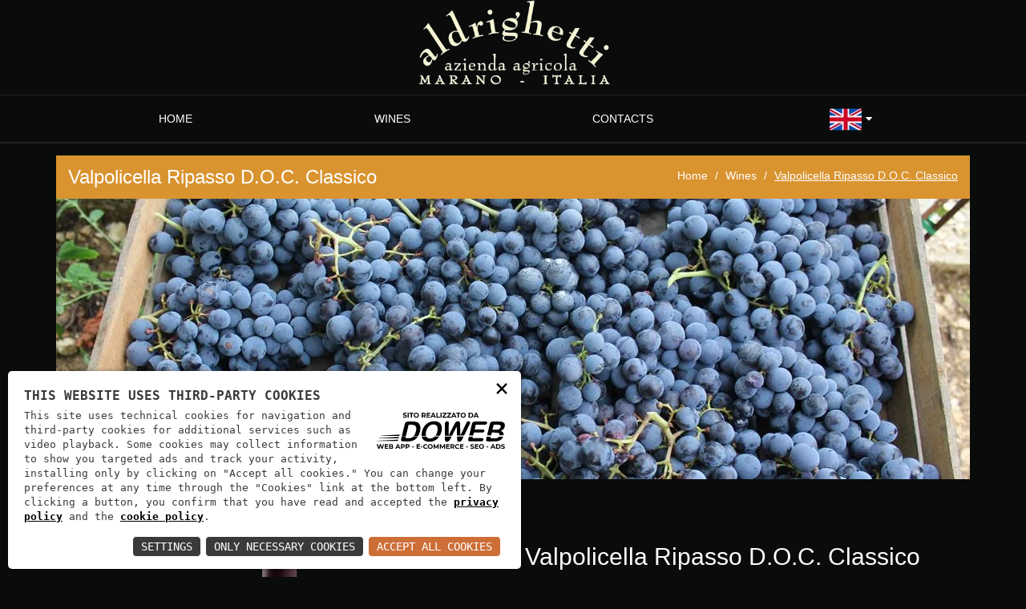

--- FILE ---
content_type: text/html; charset=utf-8
request_url: https://aldrighettivini.it/en/vini/valpolicella-ripasso-d-o-c-classico-22
body_size: 4358
content:
<!DOCTYPE html><html lang="en" style="overflow-x:hidden"><head><title>Valpolicella Ripasso D.O.C. Classico</title><meta name="description" content="The Valpolicella Ripasso D.O.C. Classico is a wine that exudes tradition and character. Resulting from a double fermentation, it harmonizes the elegance of Valpolicella with the complexity of Amarone. Its brilliant ruby color foreshadows aromas of red fruit, spices, and vanilla."><meta property="og:type" content="article"><meta property="og:image" content="https://aldrighettivini.it/download/decv/208/ripassso-classico-sup.webp?20230828152108&m=adatta&w=512&h=512&c=ffffff" /><meta property="og:title" content="Valpolicella Ripasso D.O.C. Classico" /><meta property="og:description" content="Terroir: Our vineyards are situated in Valgatara, at the heart of Valpolicella, at an altitude of 200-300 meters above sea level. ..." /><meta property="og:url" content="https://aldrighettivini.it/en/vini/valpolicella-ripasso-d-o-c-classico-22" /><meta property="og:site_name" content="Aldrighetti Vini" /><meta name="twitter:card" content="summary_large_image"><meta name="twitter:title" content="Valpolicella Ripasso D.O.C. Classico"><meta name="twitter:description" content="Terroir: Our vineyards are situated in Valgatara, at the heart of Valpolicella, at an altitude of 200-300 meters above sea level. ..."><meta name="twitter:image" content="https://aldrighettivini.it/download/decv/208/ripassso-classico-sup.webp?20230828152108&m=adatta&w=512&h=512&c=ffffff"><meta charset="utf-8"><meta http-equiv="X-UA-Compatible" content="IE=edge"><meta name="viewport" content="width=device-width, initial-scale=1"><link rel="canonical" href="https://aldrighettivini.it/en/vini/valpolicella-ripasso-d-o-c-classico-22" /><meta name="author" content=""><link rel="icon" href="/images/favicon.png"><link rel="apple-touch-icon" sizes="57x57" href="/images/apple-icon-57x57.png"><link rel="apple-touch-icon" sizes="60x60" href="/images/apple-icon-60x60.png"><link rel="apple-touch-icon" sizes="72x72" href="/images/apple-icon-72x72.png"><link rel="apple-touch-icon" sizes="76x76" href="/images/apple-icon-76x76.png"><link rel="apple-touch-icon" sizes="114x114" href="/images/apple-icon-114x114.png"><link rel="apple-touch-icon" sizes="120x120" href="/images/apple-icon-120x120.png"><link rel="apple-touch-icon" sizes="144x144" href="/images/apple-icon-144x144.png"><link rel="apple-touch-icon" sizes="152x152" href="/images/apple-icon-152x152.png"><link rel="apple-touch-icon" sizes="180x180" href="/images/apple-icon-180x180.png"><link rel="icon" type="image/png" sizes="192x192" href="/images/android-icon-192x192.png"><link rel="icon" type="image/png" sizes="32x32" href="/images/favicon-32x32.png"><link rel="icon" type="image/png" sizes="96x96" href="/images/favicon-96x96.png"><link rel="icon" type="image/png" sizes="16x16" href="/images/favicon-16x16.png"><link rel="manifest" href="/images/manifest.json"><meta name="msapplication-TileColor" content="#ffffff"><meta name="msapplication-TileImage" content="/images/ms-icon-144x144.png"><meta name="theme-color" content="#ffffff"><link href="/vendor/font-awesome/css/font-awesome.min_clean.css" rel="stylesheet" type="text/css"><link rel="stylesheet" href="/c.css?76;154;104;160;161;156;155;153;?3"><script type="application/ld+json">
{
"@context": "http://schema.org/",
"@type": "WebSite",
"url": "https://aldrighettivini.it",
"name": "Aldrighetti Vini",
"alternateName": null
}
</script><script type="application/ld+json">
{
"@context": "http://schema.org",
"@type": "Organization",
"name": "Aldrighetti Vini",
"logo": "https://aldrighettivini.it/public/misc/logo-big.png",
"url": "//aldrighettivini.it",
"contactPoint":
{
"@type": "ContactPoint",
"telephone": "+39 349 73 01763
<br>
+39 349 636 9755",
"contactType": "Sales",
"email": "",
"contactOption": "",
"areaServed": "Italy",
"availableLanguage": "Italian"
},
"address":
{
"@type": "PostalAddress",
"addressCountry": "Italy",
"addressLocality": "Aldrighetti Vini",
"addressRegion": "VR",
"postalCode": "37020",
"streetAddress": "Via del Muratore, 3, 37020 Marano di Valpolicella VR"
}
}
</script><script>
const loadFont = (url) =>
{
var xhr = new XMLHttpRequest();
xhr.open('GET', url, true);
xhr.onreadystatechange = () =>
{
if (xhr.readyState == 4 && xhr.status == 200)
{
let css = xhr.responseText;
css = css.replace(/}/g, 'font-display: fallback; }');
const head = document.getElementsByTagName('head')[0];
const style = document.createElement('style');
style.appendChild(document.createTextNode(css));
head.appendChild(style);
}
};
xhr.send();
}
loadFont('/font?https://fonts.googleapis.com/css?family=Lato:100,300,400,400i,700,900|Montserrat:100,200,300,400,400i,500,600,700,800,900');
</script><style>
@media only screen and (max-width: 559px)
{
.imgresize
{
height: 320px;
}
}
</style></head><body id="home"><nav class="navbar navbar-default navbar-brand-top awesomenav"><div class="container-fluid"><div class="row"><div class="container"><div class="navbar-header"><button type="button" class="navbar-toggle" data-toggle="collapse" data-target="#navbar-menu">
<i class="fa fa-bars"></i></button>
<a class="navbar-brand" href="/en"><img src="/images/logo.png?m=proprozionale&w=125&h=57" class="logo" alt="Aldrighetti vini" style="max-width: 250px" draggable="false"></a></div></div><div class="border-menu"><div class="container"><div class="collapse navbar-collapse" id="navbar-menu"><ul class="nav navbar-nav nav-justified" data-in="fadeInDown" data-out="fadeOutUp">
<li><a href="/en">Home</a></li>
<li><a href="/en/vini">Wines</a></li>
<li><a href="/en/contatti">Contacts</a></li>
<li class="dropdown">
<a href="#" class="dropdown-toggle" data-toggle="dropdown"><img src="/Bandiera/flag-en.png?m=crop&w=40&h=40" alt="en" style="height: 40px"></a><ul class="dropdown-menu">
<li><a href="/it/vini/valpolicella-ripasso-d-o-c-classico-22"><img src="/Bandiera/flag-IT.png" alt="IT" style="height: 40px"></a></li></ul>
</li></ul></div></div></div></div></nav><div class="page_title_ctn"><div class="container"><div class="row"><div class="col-sm-12"><div class="page-title clearfix"><h1>Valpolicella Ripasso D.O.C. Classico</h1>
<ol class="breadcrumb">
<li><a href="/en">Home</a></li>
<li><a href="/en/vini">Wines</a></li>
<li class="active"><span>Valpolicella Ripasso D.O.C. Classico</span></li>
</ol></div></div></div></div></div><section class="blog-single" id="blog_s_post" style="padding: 0"><div class="container"><div class="row"><div class="col-md-12 col-sm-12"><div class="blog-posts single-post"><article class="post post-large blog-single-post"><div class="post-image"><img class="img-responsive" src="/download/decv/209/aldrighetti-4.webp?20230828151451&m=crop&w=1140&h=350" alt="" loading="lazy"></div></article></div></div></div></div></section><div class="shop-pages"><section class="product-single-wrap section-padding"><div class="container"><div class="product-content-wrap"><div class="row"><div class="col-md-6 col-sm-12 col-md-offset-0 text-center"><img class="imgresize" src="/download/decv/208/ripassso-classico-sup.webp?20230828152108&m=adatta&w=500&h=500&c=0A0C0B" data-src="/download/decv/208/ripassso-classico-sup.webp?20230828152108" alt="Bottiglia di Valpolicella Ripasso D.O.C. Classico" loading="lazy" /></div><div class="col-md-6 col-sm-12"><div class="product-content dart-mt-30"><div class="product-title"><h2>Valpolicella Ripasso D.O.C. Classico </h2></div><div class="product-description">
<p style="font-size: 15px"><strong>Terroir</strong>: Our vineyards are situated in Valgatara, at the heart of Valpolicella, at an altitude of 200-300 meters above sea level. The diverse soil, rich in limestone and well-drained, sets the stage.<br /><br /><strong>Vineyard</strong>: Embracing the traditional Veronese pergola system, most vines bask in the southern sun, perfect for cultivating premium grapes.<br /><br /><strong>Grape Varieties</strong>: Corvina Veronese 65%, Rondinella 30%, Molinara 5%.<br /><br /><strong>Alcohol Content</strong>: 14.00% by volume.<br /><br /><strong>Harvest</strong>: Manual harvest takes place at the end of September and early October.<br /><br /><strong>Winemaking</strong>: Fermentation occurs in stainless steel tanks for about 10-12 days during harvest, with controlled temperatures. The wine is then refermented on the still-warm and sugar-rich Amarone pomace immediately after the Amarone is racked.<br /><br /><strong>Aging</strong>: Aged in oak barrels for approximately 2-3 years, and a minimum of 6 months in the bottle.<br /><br /><strong>Tasting Notes</strong>: A full-bodied wine with a ruby red color, tending towards garnet with aging. Intense aroma of ripe fruit and berries. Persistent on the palate with hints of vanilla, mature cherry, tobacco, and spices.<br /><br /><strong>Pairings</strong>: Grilled red meats, game, and aged cheeses.<br /><br /><strong>Serving Temperature</strong>: 16&deg;C - 18&deg;C.<br /><br /><strong>Bottle Sizes</strong>: 750ml, 1500ml</p></div></div></div><div class="col-md-12 text-center" style="padding: 4rem 0"><ul style="margin-left: -4rem">
<a href="javascript:fbshareCurrentPage();"><i class="fa fa-facebook-f" style="margin: 10px; font-size: 25px"></i></a>
<a href="javascript:twitshareCurrentPage();"><i class="fa fa-twitter" style="margin: 10px; font-size: 25px"></i></a>
<a target="_blank" href="whatsapp://send?text=https://aldrighettivini.it/en/vini/valpolicella-ripasso-d-o-c-classico-22" data-action="share/whatsapp/share"><i class="fa fa-whatsapp" style="margin: 10px; font-size: 25px"></i></a></ul>
<a href="/en/vini" class="btn normal-btn">GO BACK</a></div></div></div></div></section></div><section class="super-deal-section" style="background-image: linear-gradient(rgba(0, 0, 0, 0.8), rgba(0, 0, 0, 0.8)), url(/download/acv/7/img-7732.webp?20230828151037&m=crop&w=1280&h=720); object-fit: cover; background-position: center center; min-height: 0"><div class="container"><div class="row"><div class="col-md-12 text-center"><div class="super-deal" style="margin: 0"><h2 class="dart-fs-48">&quot;Would you like to come and join us for a tasting?&quot;</h2>
<p style="font-size: 15px">Nestled in the hills of Verona, a tasting in Valpolicella is an unforgettable culinary journey. Paired with local cheeses and cured meats, these wines harmonize perfectly with Veronese cuisine.</p><div class="clearfix"></div></div></div><div class="col-md-12 text-center"><ul style="list-style: none">
<li>
<a href="https://www.facebook.com/aldrighettivini/?locale=it_IT" target="_blank" style="padding: 0 1rem"><i class="fa fa-facebook" style="font-size: 25px"></i></a>
<a href="https://www.instagram.com/aldrighetti_lorenzo_cristoforo/" target="_blank" style="padding: 0 1rem"><i class="fa fa-instagram" style="font-size: 25px"></i></a>
</li></ul></div></div></div></section><div class="footer_bottom_outer"><div class="container"><div class="row"><div class="col-lg-12 col-md-12 col-sm-12 col-xs-12"><div class="copyright">
<p style="padding: 0; height: 0 !important"><a href="/en/privacy" style="font-size: 14px"><u>Privacy Policy</u></a></p>
<p style="font-size: 14px">P.IVA: 00817920234 &nbsp &nbsp  &nbsp &nbsp  </p></div></div></div></div></div><script src="/c.js?91;83;93;110;71;"></script><link nonce="IqI00w4S" rel="stylesheet" href="https://static.doweb.site/CookieBanner/css.css"><script nonce="IqI00w4S" src="https://static.doweb.site/CookieBanner/js.js"></script><script nonce="IqI00w4S">const privacyUrl = "/privacy";</script><script nonce="IqI00w4S">const cookieUrl = "/cookie";</script><script nonce="IqI00w4S" src="https://static.doweb.site/CookieBanner/iso.en.js"></script><script type="text/javascript">
function fbshareCurrentPage()
{
var titolo = "";
window.open("https://www.facebook.com/sharer/sharer.php?u=" + escape(window.location.href) + "&t=" + titolo, '', 'menubar=no,toolbar=no,resizable=yes,scrollbars=yes,height=300,width=600');
}
function twitshareCurrentPage()
{
var loc = escape(window.location.href);
var title = "";
window.open('http://twitter.com/share?url=' + loc + '&text=' + title + '&', 'twitterwindow', 'height=450, width=550, top=100, left=100, toolbar=0, location=0, menubar=0, directories=0, scrollbars=0');
}
function linkedinShareCurrentPage()
{
window.open('https://www.linkedin.com/sharing/share-offsite/?url=https://aldrighettivini.it/en/vini/valpolicella-ripasso-d-o-c-classico-22', 'linkedinwindow', 'height=450, width=550, top=100, left=100, toolbar=0, location=0, menubar=0, directories=0, scrollbars=0');
}
</script></body></html>
<!-- 12 -->